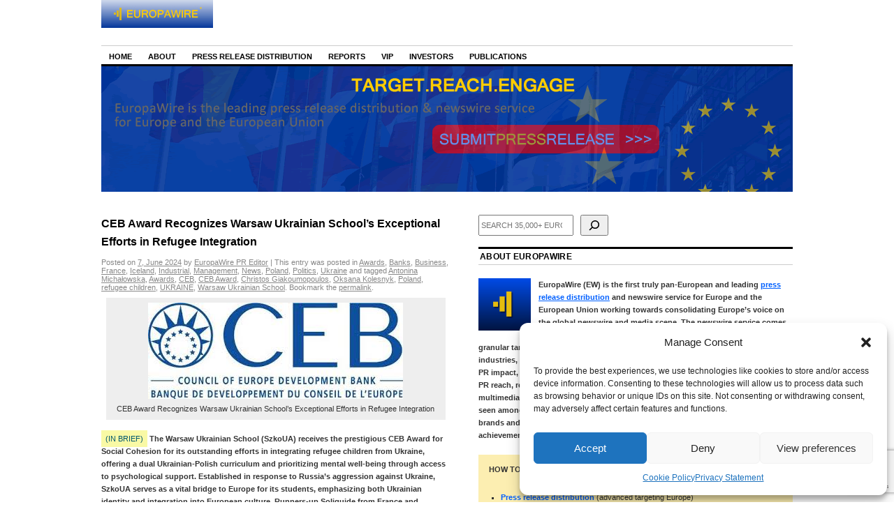

--- FILE ---
content_type: text/html; charset=utf-8
request_url: https://www.google.com/recaptcha/api2/anchor?ar=1&k=6Le9OoEUAAAAAB_eLWkQhnvNYDDEbd3tVTyPaOVB&co=aHR0cHM6Ly9uZXdzLmV1cm9wYXdpcmUuZXU6NDQz&hl=en&v=PoyoqOPhxBO7pBk68S4YbpHZ&size=invisible&anchor-ms=20000&execute-ms=30000&cb=na13vh80xspg
body_size: 48651
content:
<!DOCTYPE HTML><html dir="ltr" lang="en"><head><meta http-equiv="Content-Type" content="text/html; charset=UTF-8">
<meta http-equiv="X-UA-Compatible" content="IE=edge">
<title>reCAPTCHA</title>
<style type="text/css">
/* cyrillic-ext */
@font-face {
  font-family: 'Roboto';
  font-style: normal;
  font-weight: 400;
  font-stretch: 100%;
  src: url(//fonts.gstatic.com/s/roboto/v48/KFO7CnqEu92Fr1ME7kSn66aGLdTylUAMa3GUBHMdazTgWw.woff2) format('woff2');
  unicode-range: U+0460-052F, U+1C80-1C8A, U+20B4, U+2DE0-2DFF, U+A640-A69F, U+FE2E-FE2F;
}
/* cyrillic */
@font-face {
  font-family: 'Roboto';
  font-style: normal;
  font-weight: 400;
  font-stretch: 100%;
  src: url(//fonts.gstatic.com/s/roboto/v48/KFO7CnqEu92Fr1ME7kSn66aGLdTylUAMa3iUBHMdazTgWw.woff2) format('woff2');
  unicode-range: U+0301, U+0400-045F, U+0490-0491, U+04B0-04B1, U+2116;
}
/* greek-ext */
@font-face {
  font-family: 'Roboto';
  font-style: normal;
  font-weight: 400;
  font-stretch: 100%;
  src: url(//fonts.gstatic.com/s/roboto/v48/KFO7CnqEu92Fr1ME7kSn66aGLdTylUAMa3CUBHMdazTgWw.woff2) format('woff2');
  unicode-range: U+1F00-1FFF;
}
/* greek */
@font-face {
  font-family: 'Roboto';
  font-style: normal;
  font-weight: 400;
  font-stretch: 100%;
  src: url(//fonts.gstatic.com/s/roboto/v48/KFO7CnqEu92Fr1ME7kSn66aGLdTylUAMa3-UBHMdazTgWw.woff2) format('woff2');
  unicode-range: U+0370-0377, U+037A-037F, U+0384-038A, U+038C, U+038E-03A1, U+03A3-03FF;
}
/* math */
@font-face {
  font-family: 'Roboto';
  font-style: normal;
  font-weight: 400;
  font-stretch: 100%;
  src: url(//fonts.gstatic.com/s/roboto/v48/KFO7CnqEu92Fr1ME7kSn66aGLdTylUAMawCUBHMdazTgWw.woff2) format('woff2');
  unicode-range: U+0302-0303, U+0305, U+0307-0308, U+0310, U+0312, U+0315, U+031A, U+0326-0327, U+032C, U+032F-0330, U+0332-0333, U+0338, U+033A, U+0346, U+034D, U+0391-03A1, U+03A3-03A9, U+03B1-03C9, U+03D1, U+03D5-03D6, U+03F0-03F1, U+03F4-03F5, U+2016-2017, U+2034-2038, U+203C, U+2040, U+2043, U+2047, U+2050, U+2057, U+205F, U+2070-2071, U+2074-208E, U+2090-209C, U+20D0-20DC, U+20E1, U+20E5-20EF, U+2100-2112, U+2114-2115, U+2117-2121, U+2123-214F, U+2190, U+2192, U+2194-21AE, U+21B0-21E5, U+21F1-21F2, U+21F4-2211, U+2213-2214, U+2216-22FF, U+2308-230B, U+2310, U+2319, U+231C-2321, U+2336-237A, U+237C, U+2395, U+239B-23B7, U+23D0, U+23DC-23E1, U+2474-2475, U+25AF, U+25B3, U+25B7, U+25BD, U+25C1, U+25CA, U+25CC, U+25FB, U+266D-266F, U+27C0-27FF, U+2900-2AFF, U+2B0E-2B11, U+2B30-2B4C, U+2BFE, U+3030, U+FF5B, U+FF5D, U+1D400-1D7FF, U+1EE00-1EEFF;
}
/* symbols */
@font-face {
  font-family: 'Roboto';
  font-style: normal;
  font-weight: 400;
  font-stretch: 100%;
  src: url(//fonts.gstatic.com/s/roboto/v48/KFO7CnqEu92Fr1ME7kSn66aGLdTylUAMaxKUBHMdazTgWw.woff2) format('woff2');
  unicode-range: U+0001-000C, U+000E-001F, U+007F-009F, U+20DD-20E0, U+20E2-20E4, U+2150-218F, U+2190, U+2192, U+2194-2199, U+21AF, U+21E6-21F0, U+21F3, U+2218-2219, U+2299, U+22C4-22C6, U+2300-243F, U+2440-244A, U+2460-24FF, U+25A0-27BF, U+2800-28FF, U+2921-2922, U+2981, U+29BF, U+29EB, U+2B00-2BFF, U+4DC0-4DFF, U+FFF9-FFFB, U+10140-1018E, U+10190-1019C, U+101A0, U+101D0-101FD, U+102E0-102FB, U+10E60-10E7E, U+1D2C0-1D2D3, U+1D2E0-1D37F, U+1F000-1F0FF, U+1F100-1F1AD, U+1F1E6-1F1FF, U+1F30D-1F30F, U+1F315, U+1F31C, U+1F31E, U+1F320-1F32C, U+1F336, U+1F378, U+1F37D, U+1F382, U+1F393-1F39F, U+1F3A7-1F3A8, U+1F3AC-1F3AF, U+1F3C2, U+1F3C4-1F3C6, U+1F3CA-1F3CE, U+1F3D4-1F3E0, U+1F3ED, U+1F3F1-1F3F3, U+1F3F5-1F3F7, U+1F408, U+1F415, U+1F41F, U+1F426, U+1F43F, U+1F441-1F442, U+1F444, U+1F446-1F449, U+1F44C-1F44E, U+1F453, U+1F46A, U+1F47D, U+1F4A3, U+1F4B0, U+1F4B3, U+1F4B9, U+1F4BB, U+1F4BF, U+1F4C8-1F4CB, U+1F4D6, U+1F4DA, U+1F4DF, U+1F4E3-1F4E6, U+1F4EA-1F4ED, U+1F4F7, U+1F4F9-1F4FB, U+1F4FD-1F4FE, U+1F503, U+1F507-1F50B, U+1F50D, U+1F512-1F513, U+1F53E-1F54A, U+1F54F-1F5FA, U+1F610, U+1F650-1F67F, U+1F687, U+1F68D, U+1F691, U+1F694, U+1F698, U+1F6AD, U+1F6B2, U+1F6B9-1F6BA, U+1F6BC, U+1F6C6-1F6CF, U+1F6D3-1F6D7, U+1F6E0-1F6EA, U+1F6F0-1F6F3, U+1F6F7-1F6FC, U+1F700-1F7FF, U+1F800-1F80B, U+1F810-1F847, U+1F850-1F859, U+1F860-1F887, U+1F890-1F8AD, U+1F8B0-1F8BB, U+1F8C0-1F8C1, U+1F900-1F90B, U+1F93B, U+1F946, U+1F984, U+1F996, U+1F9E9, U+1FA00-1FA6F, U+1FA70-1FA7C, U+1FA80-1FA89, U+1FA8F-1FAC6, U+1FACE-1FADC, U+1FADF-1FAE9, U+1FAF0-1FAF8, U+1FB00-1FBFF;
}
/* vietnamese */
@font-face {
  font-family: 'Roboto';
  font-style: normal;
  font-weight: 400;
  font-stretch: 100%;
  src: url(//fonts.gstatic.com/s/roboto/v48/KFO7CnqEu92Fr1ME7kSn66aGLdTylUAMa3OUBHMdazTgWw.woff2) format('woff2');
  unicode-range: U+0102-0103, U+0110-0111, U+0128-0129, U+0168-0169, U+01A0-01A1, U+01AF-01B0, U+0300-0301, U+0303-0304, U+0308-0309, U+0323, U+0329, U+1EA0-1EF9, U+20AB;
}
/* latin-ext */
@font-face {
  font-family: 'Roboto';
  font-style: normal;
  font-weight: 400;
  font-stretch: 100%;
  src: url(//fonts.gstatic.com/s/roboto/v48/KFO7CnqEu92Fr1ME7kSn66aGLdTylUAMa3KUBHMdazTgWw.woff2) format('woff2');
  unicode-range: U+0100-02BA, U+02BD-02C5, U+02C7-02CC, U+02CE-02D7, U+02DD-02FF, U+0304, U+0308, U+0329, U+1D00-1DBF, U+1E00-1E9F, U+1EF2-1EFF, U+2020, U+20A0-20AB, U+20AD-20C0, U+2113, U+2C60-2C7F, U+A720-A7FF;
}
/* latin */
@font-face {
  font-family: 'Roboto';
  font-style: normal;
  font-weight: 400;
  font-stretch: 100%;
  src: url(//fonts.gstatic.com/s/roboto/v48/KFO7CnqEu92Fr1ME7kSn66aGLdTylUAMa3yUBHMdazQ.woff2) format('woff2');
  unicode-range: U+0000-00FF, U+0131, U+0152-0153, U+02BB-02BC, U+02C6, U+02DA, U+02DC, U+0304, U+0308, U+0329, U+2000-206F, U+20AC, U+2122, U+2191, U+2193, U+2212, U+2215, U+FEFF, U+FFFD;
}
/* cyrillic-ext */
@font-face {
  font-family: 'Roboto';
  font-style: normal;
  font-weight: 500;
  font-stretch: 100%;
  src: url(//fonts.gstatic.com/s/roboto/v48/KFO7CnqEu92Fr1ME7kSn66aGLdTylUAMa3GUBHMdazTgWw.woff2) format('woff2');
  unicode-range: U+0460-052F, U+1C80-1C8A, U+20B4, U+2DE0-2DFF, U+A640-A69F, U+FE2E-FE2F;
}
/* cyrillic */
@font-face {
  font-family: 'Roboto';
  font-style: normal;
  font-weight: 500;
  font-stretch: 100%;
  src: url(//fonts.gstatic.com/s/roboto/v48/KFO7CnqEu92Fr1ME7kSn66aGLdTylUAMa3iUBHMdazTgWw.woff2) format('woff2');
  unicode-range: U+0301, U+0400-045F, U+0490-0491, U+04B0-04B1, U+2116;
}
/* greek-ext */
@font-face {
  font-family: 'Roboto';
  font-style: normal;
  font-weight: 500;
  font-stretch: 100%;
  src: url(//fonts.gstatic.com/s/roboto/v48/KFO7CnqEu92Fr1ME7kSn66aGLdTylUAMa3CUBHMdazTgWw.woff2) format('woff2');
  unicode-range: U+1F00-1FFF;
}
/* greek */
@font-face {
  font-family: 'Roboto';
  font-style: normal;
  font-weight: 500;
  font-stretch: 100%;
  src: url(//fonts.gstatic.com/s/roboto/v48/KFO7CnqEu92Fr1ME7kSn66aGLdTylUAMa3-UBHMdazTgWw.woff2) format('woff2');
  unicode-range: U+0370-0377, U+037A-037F, U+0384-038A, U+038C, U+038E-03A1, U+03A3-03FF;
}
/* math */
@font-face {
  font-family: 'Roboto';
  font-style: normal;
  font-weight: 500;
  font-stretch: 100%;
  src: url(//fonts.gstatic.com/s/roboto/v48/KFO7CnqEu92Fr1ME7kSn66aGLdTylUAMawCUBHMdazTgWw.woff2) format('woff2');
  unicode-range: U+0302-0303, U+0305, U+0307-0308, U+0310, U+0312, U+0315, U+031A, U+0326-0327, U+032C, U+032F-0330, U+0332-0333, U+0338, U+033A, U+0346, U+034D, U+0391-03A1, U+03A3-03A9, U+03B1-03C9, U+03D1, U+03D5-03D6, U+03F0-03F1, U+03F4-03F5, U+2016-2017, U+2034-2038, U+203C, U+2040, U+2043, U+2047, U+2050, U+2057, U+205F, U+2070-2071, U+2074-208E, U+2090-209C, U+20D0-20DC, U+20E1, U+20E5-20EF, U+2100-2112, U+2114-2115, U+2117-2121, U+2123-214F, U+2190, U+2192, U+2194-21AE, U+21B0-21E5, U+21F1-21F2, U+21F4-2211, U+2213-2214, U+2216-22FF, U+2308-230B, U+2310, U+2319, U+231C-2321, U+2336-237A, U+237C, U+2395, U+239B-23B7, U+23D0, U+23DC-23E1, U+2474-2475, U+25AF, U+25B3, U+25B7, U+25BD, U+25C1, U+25CA, U+25CC, U+25FB, U+266D-266F, U+27C0-27FF, U+2900-2AFF, U+2B0E-2B11, U+2B30-2B4C, U+2BFE, U+3030, U+FF5B, U+FF5D, U+1D400-1D7FF, U+1EE00-1EEFF;
}
/* symbols */
@font-face {
  font-family: 'Roboto';
  font-style: normal;
  font-weight: 500;
  font-stretch: 100%;
  src: url(//fonts.gstatic.com/s/roboto/v48/KFO7CnqEu92Fr1ME7kSn66aGLdTylUAMaxKUBHMdazTgWw.woff2) format('woff2');
  unicode-range: U+0001-000C, U+000E-001F, U+007F-009F, U+20DD-20E0, U+20E2-20E4, U+2150-218F, U+2190, U+2192, U+2194-2199, U+21AF, U+21E6-21F0, U+21F3, U+2218-2219, U+2299, U+22C4-22C6, U+2300-243F, U+2440-244A, U+2460-24FF, U+25A0-27BF, U+2800-28FF, U+2921-2922, U+2981, U+29BF, U+29EB, U+2B00-2BFF, U+4DC0-4DFF, U+FFF9-FFFB, U+10140-1018E, U+10190-1019C, U+101A0, U+101D0-101FD, U+102E0-102FB, U+10E60-10E7E, U+1D2C0-1D2D3, U+1D2E0-1D37F, U+1F000-1F0FF, U+1F100-1F1AD, U+1F1E6-1F1FF, U+1F30D-1F30F, U+1F315, U+1F31C, U+1F31E, U+1F320-1F32C, U+1F336, U+1F378, U+1F37D, U+1F382, U+1F393-1F39F, U+1F3A7-1F3A8, U+1F3AC-1F3AF, U+1F3C2, U+1F3C4-1F3C6, U+1F3CA-1F3CE, U+1F3D4-1F3E0, U+1F3ED, U+1F3F1-1F3F3, U+1F3F5-1F3F7, U+1F408, U+1F415, U+1F41F, U+1F426, U+1F43F, U+1F441-1F442, U+1F444, U+1F446-1F449, U+1F44C-1F44E, U+1F453, U+1F46A, U+1F47D, U+1F4A3, U+1F4B0, U+1F4B3, U+1F4B9, U+1F4BB, U+1F4BF, U+1F4C8-1F4CB, U+1F4D6, U+1F4DA, U+1F4DF, U+1F4E3-1F4E6, U+1F4EA-1F4ED, U+1F4F7, U+1F4F9-1F4FB, U+1F4FD-1F4FE, U+1F503, U+1F507-1F50B, U+1F50D, U+1F512-1F513, U+1F53E-1F54A, U+1F54F-1F5FA, U+1F610, U+1F650-1F67F, U+1F687, U+1F68D, U+1F691, U+1F694, U+1F698, U+1F6AD, U+1F6B2, U+1F6B9-1F6BA, U+1F6BC, U+1F6C6-1F6CF, U+1F6D3-1F6D7, U+1F6E0-1F6EA, U+1F6F0-1F6F3, U+1F6F7-1F6FC, U+1F700-1F7FF, U+1F800-1F80B, U+1F810-1F847, U+1F850-1F859, U+1F860-1F887, U+1F890-1F8AD, U+1F8B0-1F8BB, U+1F8C0-1F8C1, U+1F900-1F90B, U+1F93B, U+1F946, U+1F984, U+1F996, U+1F9E9, U+1FA00-1FA6F, U+1FA70-1FA7C, U+1FA80-1FA89, U+1FA8F-1FAC6, U+1FACE-1FADC, U+1FADF-1FAE9, U+1FAF0-1FAF8, U+1FB00-1FBFF;
}
/* vietnamese */
@font-face {
  font-family: 'Roboto';
  font-style: normal;
  font-weight: 500;
  font-stretch: 100%;
  src: url(//fonts.gstatic.com/s/roboto/v48/KFO7CnqEu92Fr1ME7kSn66aGLdTylUAMa3OUBHMdazTgWw.woff2) format('woff2');
  unicode-range: U+0102-0103, U+0110-0111, U+0128-0129, U+0168-0169, U+01A0-01A1, U+01AF-01B0, U+0300-0301, U+0303-0304, U+0308-0309, U+0323, U+0329, U+1EA0-1EF9, U+20AB;
}
/* latin-ext */
@font-face {
  font-family: 'Roboto';
  font-style: normal;
  font-weight: 500;
  font-stretch: 100%;
  src: url(//fonts.gstatic.com/s/roboto/v48/KFO7CnqEu92Fr1ME7kSn66aGLdTylUAMa3KUBHMdazTgWw.woff2) format('woff2');
  unicode-range: U+0100-02BA, U+02BD-02C5, U+02C7-02CC, U+02CE-02D7, U+02DD-02FF, U+0304, U+0308, U+0329, U+1D00-1DBF, U+1E00-1E9F, U+1EF2-1EFF, U+2020, U+20A0-20AB, U+20AD-20C0, U+2113, U+2C60-2C7F, U+A720-A7FF;
}
/* latin */
@font-face {
  font-family: 'Roboto';
  font-style: normal;
  font-weight: 500;
  font-stretch: 100%;
  src: url(//fonts.gstatic.com/s/roboto/v48/KFO7CnqEu92Fr1ME7kSn66aGLdTylUAMa3yUBHMdazQ.woff2) format('woff2');
  unicode-range: U+0000-00FF, U+0131, U+0152-0153, U+02BB-02BC, U+02C6, U+02DA, U+02DC, U+0304, U+0308, U+0329, U+2000-206F, U+20AC, U+2122, U+2191, U+2193, U+2212, U+2215, U+FEFF, U+FFFD;
}
/* cyrillic-ext */
@font-face {
  font-family: 'Roboto';
  font-style: normal;
  font-weight: 900;
  font-stretch: 100%;
  src: url(//fonts.gstatic.com/s/roboto/v48/KFO7CnqEu92Fr1ME7kSn66aGLdTylUAMa3GUBHMdazTgWw.woff2) format('woff2');
  unicode-range: U+0460-052F, U+1C80-1C8A, U+20B4, U+2DE0-2DFF, U+A640-A69F, U+FE2E-FE2F;
}
/* cyrillic */
@font-face {
  font-family: 'Roboto';
  font-style: normal;
  font-weight: 900;
  font-stretch: 100%;
  src: url(//fonts.gstatic.com/s/roboto/v48/KFO7CnqEu92Fr1ME7kSn66aGLdTylUAMa3iUBHMdazTgWw.woff2) format('woff2');
  unicode-range: U+0301, U+0400-045F, U+0490-0491, U+04B0-04B1, U+2116;
}
/* greek-ext */
@font-face {
  font-family: 'Roboto';
  font-style: normal;
  font-weight: 900;
  font-stretch: 100%;
  src: url(//fonts.gstatic.com/s/roboto/v48/KFO7CnqEu92Fr1ME7kSn66aGLdTylUAMa3CUBHMdazTgWw.woff2) format('woff2');
  unicode-range: U+1F00-1FFF;
}
/* greek */
@font-face {
  font-family: 'Roboto';
  font-style: normal;
  font-weight: 900;
  font-stretch: 100%;
  src: url(//fonts.gstatic.com/s/roboto/v48/KFO7CnqEu92Fr1ME7kSn66aGLdTylUAMa3-UBHMdazTgWw.woff2) format('woff2');
  unicode-range: U+0370-0377, U+037A-037F, U+0384-038A, U+038C, U+038E-03A1, U+03A3-03FF;
}
/* math */
@font-face {
  font-family: 'Roboto';
  font-style: normal;
  font-weight: 900;
  font-stretch: 100%;
  src: url(//fonts.gstatic.com/s/roboto/v48/KFO7CnqEu92Fr1ME7kSn66aGLdTylUAMawCUBHMdazTgWw.woff2) format('woff2');
  unicode-range: U+0302-0303, U+0305, U+0307-0308, U+0310, U+0312, U+0315, U+031A, U+0326-0327, U+032C, U+032F-0330, U+0332-0333, U+0338, U+033A, U+0346, U+034D, U+0391-03A1, U+03A3-03A9, U+03B1-03C9, U+03D1, U+03D5-03D6, U+03F0-03F1, U+03F4-03F5, U+2016-2017, U+2034-2038, U+203C, U+2040, U+2043, U+2047, U+2050, U+2057, U+205F, U+2070-2071, U+2074-208E, U+2090-209C, U+20D0-20DC, U+20E1, U+20E5-20EF, U+2100-2112, U+2114-2115, U+2117-2121, U+2123-214F, U+2190, U+2192, U+2194-21AE, U+21B0-21E5, U+21F1-21F2, U+21F4-2211, U+2213-2214, U+2216-22FF, U+2308-230B, U+2310, U+2319, U+231C-2321, U+2336-237A, U+237C, U+2395, U+239B-23B7, U+23D0, U+23DC-23E1, U+2474-2475, U+25AF, U+25B3, U+25B7, U+25BD, U+25C1, U+25CA, U+25CC, U+25FB, U+266D-266F, U+27C0-27FF, U+2900-2AFF, U+2B0E-2B11, U+2B30-2B4C, U+2BFE, U+3030, U+FF5B, U+FF5D, U+1D400-1D7FF, U+1EE00-1EEFF;
}
/* symbols */
@font-face {
  font-family: 'Roboto';
  font-style: normal;
  font-weight: 900;
  font-stretch: 100%;
  src: url(//fonts.gstatic.com/s/roboto/v48/KFO7CnqEu92Fr1ME7kSn66aGLdTylUAMaxKUBHMdazTgWw.woff2) format('woff2');
  unicode-range: U+0001-000C, U+000E-001F, U+007F-009F, U+20DD-20E0, U+20E2-20E4, U+2150-218F, U+2190, U+2192, U+2194-2199, U+21AF, U+21E6-21F0, U+21F3, U+2218-2219, U+2299, U+22C4-22C6, U+2300-243F, U+2440-244A, U+2460-24FF, U+25A0-27BF, U+2800-28FF, U+2921-2922, U+2981, U+29BF, U+29EB, U+2B00-2BFF, U+4DC0-4DFF, U+FFF9-FFFB, U+10140-1018E, U+10190-1019C, U+101A0, U+101D0-101FD, U+102E0-102FB, U+10E60-10E7E, U+1D2C0-1D2D3, U+1D2E0-1D37F, U+1F000-1F0FF, U+1F100-1F1AD, U+1F1E6-1F1FF, U+1F30D-1F30F, U+1F315, U+1F31C, U+1F31E, U+1F320-1F32C, U+1F336, U+1F378, U+1F37D, U+1F382, U+1F393-1F39F, U+1F3A7-1F3A8, U+1F3AC-1F3AF, U+1F3C2, U+1F3C4-1F3C6, U+1F3CA-1F3CE, U+1F3D4-1F3E0, U+1F3ED, U+1F3F1-1F3F3, U+1F3F5-1F3F7, U+1F408, U+1F415, U+1F41F, U+1F426, U+1F43F, U+1F441-1F442, U+1F444, U+1F446-1F449, U+1F44C-1F44E, U+1F453, U+1F46A, U+1F47D, U+1F4A3, U+1F4B0, U+1F4B3, U+1F4B9, U+1F4BB, U+1F4BF, U+1F4C8-1F4CB, U+1F4D6, U+1F4DA, U+1F4DF, U+1F4E3-1F4E6, U+1F4EA-1F4ED, U+1F4F7, U+1F4F9-1F4FB, U+1F4FD-1F4FE, U+1F503, U+1F507-1F50B, U+1F50D, U+1F512-1F513, U+1F53E-1F54A, U+1F54F-1F5FA, U+1F610, U+1F650-1F67F, U+1F687, U+1F68D, U+1F691, U+1F694, U+1F698, U+1F6AD, U+1F6B2, U+1F6B9-1F6BA, U+1F6BC, U+1F6C6-1F6CF, U+1F6D3-1F6D7, U+1F6E0-1F6EA, U+1F6F0-1F6F3, U+1F6F7-1F6FC, U+1F700-1F7FF, U+1F800-1F80B, U+1F810-1F847, U+1F850-1F859, U+1F860-1F887, U+1F890-1F8AD, U+1F8B0-1F8BB, U+1F8C0-1F8C1, U+1F900-1F90B, U+1F93B, U+1F946, U+1F984, U+1F996, U+1F9E9, U+1FA00-1FA6F, U+1FA70-1FA7C, U+1FA80-1FA89, U+1FA8F-1FAC6, U+1FACE-1FADC, U+1FADF-1FAE9, U+1FAF0-1FAF8, U+1FB00-1FBFF;
}
/* vietnamese */
@font-face {
  font-family: 'Roboto';
  font-style: normal;
  font-weight: 900;
  font-stretch: 100%;
  src: url(//fonts.gstatic.com/s/roboto/v48/KFO7CnqEu92Fr1ME7kSn66aGLdTylUAMa3OUBHMdazTgWw.woff2) format('woff2');
  unicode-range: U+0102-0103, U+0110-0111, U+0128-0129, U+0168-0169, U+01A0-01A1, U+01AF-01B0, U+0300-0301, U+0303-0304, U+0308-0309, U+0323, U+0329, U+1EA0-1EF9, U+20AB;
}
/* latin-ext */
@font-face {
  font-family: 'Roboto';
  font-style: normal;
  font-weight: 900;
  font-stretch: 100%;
  src: url(//fonts.gstatic.com/s/roboto/v48/KFO7CnqEu92Fr1ME7kSn66aGLdTylUAMa3KUBHMdazTgWw.woff2) format('woff2');
  unicode-range: U+0100-02BA, U+02BD-02C5, U+02C7-02CC, U+02CE-02D7, U+02DD-02FF, U+0304, U+0308, U+0329, U+1D00-1DBF, U+1E00-1E9F, U+1EF2-1EFF, U+2020, U+20A0-20AB, U+20AD-20C0, U+2113, U+2C60-2C7F, U+A720-A7FF;
}
/* latin */
@font-face {
  font-family: 'Roboto';
  font-style: normal;
  font-weight: 900;
  font-stretch: 100%;
  src: url(//fonts.gstatic.com/s/roboto/v48/KFO7CnqEu92Fr1ME7kSn66aGLdTylUAMa3yUBHMdazQ.woff2) format('woff2');
  unicode-range: U+0000-00FF, U+0131, U+0152-0153, U+02BB-02BC, U+02C6, U+02DA, U+02DC, U+0304, U+0308, U+0329, U+2000-206F, U+20AC, U+2122, U+2191, U+2193, U+2212, U+2215, U+FEFF, U+FFFD;
}

</style>
<link rel="stylesheet" type="text/css" href="https://www.gstatic.com/recaptcha/releases/PoyoqOPhxBO7pBk68S4YbpHZ/styles__ltr.css">
<script nonce="V1QU0X2-ptq4WvL-wQ-ATg" type="text/javascript">window['__recaptcha_api'] = 'https://www.google.com/recaptcha/api2/';</script>
<script type="text/javascript" src="https://www.gstatic.com/recaptcha/releases/PoyoqOPhxBO7pBk68S4YbpHZ/recaptcha__en.js" nonce="V1QU0X2-ptq4WvL-wQ-ATg">
      
    </script></head>
<body><div id="rc-anchor-alert" class="rc-anchor-alert"></div>
<input type="hidden" id="recaptcha-token" value="[base64]">
<script type="text/javascript" nonce="V1QU0X2-ptq4WvL-wQ-ATg">
      recaptcha.anchor.Main.init("[\x22ainput\x22,[\x22bgdata\x22,\x22\x22,\[base64]/[base64]/[base64]/[base64]/[base64]/[base64]/KGcoTywyNTMsTy5PKSxVRyhPLEMpKTpnKE8sMjUzLEMpLE8pKSxsKSksTykpfSxieT1mdW5jdGlvbihDLE8sdSxsKXtmb3IobD0odT1SKEMpLDApO08+MDtPLS0pbD1sPDw4fFooQyk7ZyhDLHUsbCl9LFVHPWZ1bmN0aW9uKEMsTyl7Qy5pLmxlbmd0aD4xMDQ/[base64]/[base64]/[base64]/[base64]/[base64]/[base64]/[base64]\\u003d\x22,\[base64]\\u003d\\u003d\x22,\x22w5AlEcOwL8ObZ8K/wps7DMOABMKUdsOxwrnCisKPTSg2ajBJPBt0wppmwq7DlMKUT8OERQTDvMKJb2YURsORO8OSw4HCpsKheAByw4PCsBHDi2LCmMO+wojDlSFbw6UHASTClV7Dl8KSwqpKLjIoGg3Dm1fCnD/CmMKLVsKHwo7CgSMiwoDCh8KPdcKMG8OQwopeGMO4JXsLEMOcwoJNDwt5C8OZw6dIGWhzw6PDtnUIw5rDusKoLMOLRVvDu2IzenDDlhNlfcOxdsKfBsO+w4XDl8KMMzkUWMKxcAbDosKBwpJDWkoUbcO6CwdFwpzCisKLZMK6H8KBw4XCmsOnP8K0ecKEw6bCuMO/wqpFw4DCn2ghUBBDYcKAZMKkZnrDncO6w4JQAiYcw5fCi8KmTcKQBHLCvMOHbWN+wr85ScKNIsKqwoIhw6cfKcONw5hnwoMxwpbDpMO0Lgk9HMO9Uw3CvnHCocO9wpROwrUXwo0/w7XDiMOJw5HCpELDswXDgsO0cMKdIxdmR1/DlA/Dl8KoOWdebiBIL2vCqyt5S3kSw5fCt8KpPsKePwsJw6zDj0DDhwTCgsOew7XCnyIqdsOkwoojSMKdcB3CmF7ClsK7wrhzwpLDqGnCqsKgblMPw7bDrMO4b8O0CsO+wpLDr13CqWAgUVzCrcOSwpDDo8KmF3TDicOrwrLCqVpQZEHCrsOvEcKuPWfDg8OEHMOBP0/DlMONP8KnfwPDtcKxL8OTw4sEw61WwpjCg8OyF8KJw5E4w5peWlHCusOCVMKdwqDCjMOIwp1tw63CtcO/dWMtwoPDicO3wrtNw5nDnsKXw5sRwqnCp2TDslpWKBdtw4EGwr/Cl0/[base64]/CmEZzw67DpxHCt8K5FsKFw5tkHkMMKDtNwqhoZALDscKnOcOmesKodsKkwpTDv8OYeG15ChHCr8OmUX/Con/DnwA+w7hbCMOgwptHw4rChFRxw7HDgMKqwrZUA8KEwpnCk1zDvMK9w7ZwBjQFwoPCi8O6wrPClig3WUIuKWPClsK2wrHCqMOCwp1Kw7INw67ChMOJw7N8d0/CknXDpmBce0vDtcKtLMKCG31Nw6HDjnEWSiTCgMKuwoEWRcO3dQRFF1hAwopywpDCq8Orw7nDtBAqw6bCtMOCw7nCtCwnTBAewp7Do1R0wpMtEMK/cMOCeStcw5DDuMOsaARjQw7Cj8OPRz3Cm8OsWzVEXwUAw7VXMGvDusKLZcK/w7BPw7zDq8KpUXrCkElAWwZ8AMO4w4fDv1bCjMO/w7QjCkVLwrlFK8K9S8OBwq1PTmwmb8OQwoh7N3tQECPDmETDmsO5NcOqw6hYw4BaYMOZw7wfFcOmwr0HNB3Ds8K3TcOfw4XDpsOtwoTCtBnDjMOTw7lzCcO1R8OQfATCmyTCrsOaOHjDu8KyD8OFNG7DtMO6HkQvw43DmMK6JcOcZFjCpRvDlMKfworDtGw/RFYAwpkMwr0Yw6TDolzDn8KSwr7DjCw6Nysnwrk8JCIUWzTCuMO7OMKuCVVKIDDDkcKeJ2/Di8KnQXbDjMOmC8OcwqEPw6cMey7CocKTwr3DusO9w5vDisOYw4DCosOAwp/CmMOAY8OJbT7DjGfCvsO9b8Oswp4oewtJPAXDtBUMQHjCgg17w6QrVWBjGsK1wrfDmMOSwpvCiU/[base64]/w6HCgMKfw5Z7PSh0wog0U8KSw5jCoUISwpPCjVvCqAfDuMKzw4sOaMKtwpl6KAhNw77Dq3RTZWsRf8K4X8OAKzzCqm7DvFslHwcow7bCkTw1AMKPA8OJaxDDg3Z7MMOTw4M4ScK0wpl/B8KBwrrChzcWfmo0FC1aRsKJw6rCscOjGcKTw5dSw6PCrTrCgXZAw5/CmmLCi8KWwp8Vw7HDlEjDqBZHwqR6w4TDli4xwrwDw7jCm3vCgzFtA0t0bw5dwqDCg8OxLsKDQRIkTcOCwqvClcOgw7zCtsOwwqwhDzbDpwcrw6YOf8O5wpfDqVzDo8KSw4M2w6PCpMKGWjPCmcKHw6HDg2cOL0fCocOJwodUKklpbMO/w6zCnsOhB1cLwp3CicO+w57CjsKjwqwhJsOeQsOIw7E5w57DgFJdZSpLG8ONeVPCmsO9T1Zrw4PCnMKjw5B4GDPChw7CusOWBsOLeAHCvDdOw6o/OUfDosOsXsKNLUpVdsK9OUtrwoAZw7XCtsOBRTrCt1Rsw4HDlMOhwpYpwo7DnMOhwonDv2HDvwt0wobCisOQwrkzOkxew7lDw6Yzw5HCqV5jW2fDjyLDqz5YNiIaDsOMaUwjwrxwUClzZyHDuGAJwrzDqMKkw6omMw/DlWQEwq02w4/CmRtEZ8KBdT13wp1qE8Oew7Yuw6HCpXccw7vDrcOqMjrDsS3DgU5HwqYGJMKvw68ywqXCtcOTw4/[base64]/[base64]/CmkA8w74ZJy4TeCR0woU/w7zCszLDhzrCgFFlwqEGwpIcwrFeQcKncHTDlBbCiMK6wq5zSVB6worDsy5ve8OASMKIHsOaP0YgDsKzNDJWw6IYwq1NXsK1wrrCgcOCQMOaw7XCvkpzLF3CvUvDvMKtQlDDo8Kedgh6HMOCwqczJ2DDgHPCgRTDscKgJ3vClcOwwqkTDB8/I1nDujHCnMO/Em5ow7hJA3PDosKnw45tw74SRMKvw5gtwrnCn8Kww6QTCl5nXRPDm8KiCirCisKsw5XCgcK4w4s7DMOrcmhQLkbDlsKOw69iKCPCgMKjwocBaEB4woEJB3fCpw/[base64]/CnAfCvsOkwo3Do8OCwr/DmMOpwqFUw6vCnMO+fDgawrxQw7vCl2nDksO+w6I4WcOnw4E+CcKSw4tyw6oRGmDCvsKHDMOhCsOEwpfDpMKJwosvYSIow4rDnDleCF3CrcORFylMwq/Dh8KgwowbFcOqK0NmHMKGBsO3wqfCl8KUPcKtwofDj8KYc8KLGsOCXiwFw4QNfno1GcOTPXgrcx7Cl8Kaw6cSVXtuH8KCw5bChXlFBkN9PcKswoLCpsO4wrbCh8KdFMKsw6fDv8K5blrCrcOZw5/[base64]/w64EL8O2CxXDl8OHwoDDh0TDsFjDomUKwr3Di0TDscKWZsOVUCBmHm/CrMKowqdlw6xpw5BOwo7DhcKiccKmNMK6woFEWTZ5RMO+RFI3wqoEGBA+wokRwrRXSgA8UQRWw6bCoiXDgSrDiMOCwq1gw4jCmAPDpMOTECbCph9swpTCmBddfC3DvQRmw6bDmGFhwpLDv8OVwpbDmCPCn2/CtXpdOzgMw4jCuxoSwoDCmcOqwo/[base64]/DssOGwp/[base64]/[base64]/CnUN9K1DCq1/Dn8Oaw4fDqBzCtcOELmrCssKNRDHDicOVw4UlQ8ORw73ClGrCosOnOsKMIMOMwrrDvlXCtMKAHcKOw5fDrDB5w7Z5SsOkwpTDhF8JwqYdwqDCqEjDgD8Iw6bCqkPDggwiTcKoMFfCnShcM8KjSCs3BcKBHsKjSwrCljzDiMOYQXRpw6xGwpEfGcKgw4PDscKCQn/[base64]/[base64]/[base64]/[base64]/CkmfDkmE4ZTQNwrYgw48Zw60sw6xww6rCrsKeUcOmwp3CsggOw7U6wo/Chygrwo4aw7HCksOrWTjCnAQLH8O/wpQjw7Uiw6XCiHvDsMKpwr8RLkI9wrZyw4F0wqAAFz4SwrXDqMKpPcOhw47ClH8Zwpgrfmw3w63CsMKiwrVHw6TDsUIRw7fClV9bEMOgEcOMw5XCkTJZworDkWgzX1/DuSQFw4dGw7PDgAE+wq0/bFLCmcOnwqHDp2/[base64]/[base64]/[base64]/wo7DiwzDucOQwrfCtxDCmDvCqcOGQMOUeMOywoU9wrc2EMKLwqE/S8KtwrkZw43DrmPCo2V2dhjDpCYcBcK/wqTDssONWkTDqH5Nwpchw7IpwpjCtzsKUDfDn8OMwo4PwpDDpMK1w5VDVV5twqDDhcOwwonDk8Kawr9BTsORworDusK1V8KmIsO6JUZIZ8OFwpTCiBQAwqDDp24zw5Qaw63DrCUTN8KnAcKKbcOiSMO2w5kuJ8OSCi/DmsOyGsO5w5UhXkbDi8Kyw4nDiQvDjHAlWnVsGVMywr/[base64]/OMKmUlINwo3Dq8OTwqQDH8OsTX7Dp8KJw57Co1oTacO8wrZIwqgEw7PCsDomTcKuwqkqRMOUwqQFTVhfw7LDn8KnJMKUwpDDscKrLcKIXiLDqMOHwrJuwrnDvMOgwoLDjsKgWcOjIQQZw7ZMZ8KSTsOHdVcWw4dzOhPDjhccE2l/w6vChMK6wr1MwrPDlMO/[base64]/agLCqMOFYsO3w7Z2eMOELkLDq3QvWMK2wojDnGvDgMKsNCYkBTfCiW5Kw7kRIMKWwrPCuGwrw4QUwqbDpl7CtErChVvDhsKIw4dyMcKnBMK9w4MowofDkBDDtcOOwoXDtcOSA8K2XcOAOwwcwpTCjxHCkTnDtlpBw6NYw5/CkMOVw6kGEcKZV8Osw6bDuMKjd8KswrrDngHCq1nCgxvCoxNqw6VgUcKww59dVW8WwrPDiFhBU2PDijLCrMKyd0t3wo7Cpy3ChS8Vwot2w5PCtsOxwrR9ZsKEIsKGbcOQw6cowprChB0KB8O2G8Kgw7bDgsKpwozDvsOpW8KGw7fCqcOdw6bCk8Kzw58/wockaisQF8O7w4LCgcOdH1JXDnpFw4oBEBPCicO1BMOHw6TCqsOhw4rDhsOAOMKTXC/DusKXRMOkSzzCtMKrwod6wpzDpMO8w4DDujrDkV/DqsKTewDDiHnDsk5dwqXDoMOrw4QYwqDCi8KBNcKPwr/CssOCwowpVsKhwpLCnxzChW3DmRzDskDDlcOUUcKdwqTDgsO8wq3Dm8O8wpnDqmrChcONIsOOaC7Ck8OxDcKNw4sFMWxVDsOeRsKqbjwEeVzDisKXwo3CvsKpw5kuw4EJKSrDhSXDuU7DscO4woDDtnssw5cxfgAzw4DDjDDDkSBlNW3DvwZew6jDnQvDoMK/wpHDqxPCpMOzw7ogw643wrZtworDuMOlw7PDpxpHE1J1bRU8wpfDnMK/woTDjsK5w7nDvx/Ct1MRQQdVFsKaID3Dr3YZw7HCvcK4N8Obwp4AQsKUwrXCssOKwqgtwoHDjcOVw4PDi8KjUMKlahvCu8Kww7PDpmDDjz3CqcKQwrTDpmdgwqYNw6dPwobDoMOPRilsajrDr8KSFS/Cl8KLw5rDikAuw6TCkXHDkMK5w7LCukrCoisUWEAiw5bDrRzCln1tCsOKwq0nMQbDmS4VVsK5w4/DvltfwrrDrsOnUQnDiWrDkMKGVMOoemLDmcOfFjIOZWAAc3VRwqbChjfCrxJ1w4/CqgvCoUhjA8KAw7nDkUbDnGIew7nDgMO4HizCv8OAUcOrD3UgRhvDoj5GwpgkwpbDgwDDrQoCwqLCtsKOOcKDL8KHw5vDjsO5w4lcHsORAsKuO27CgyfDnF48LHjCjMK6wr97U25Kw7bDokw3ZT7CrFQcF8KUWFB/w47CiS/CsFAvw6Z6wpkMBT/[base64]/wrvDuj55a0TDqcO2EsO2fn1qFBxew7/CjEFcOlw9w63DmMOqw6JTwqbDn3ozRAYtwq3Dui9Gw6XDtsOJw6Fcw6E0cVvCqMOOV8OTw6UjIMKvw4dLMnHDpMOSIMO4YcOyYTnCs2jCpirDtH/CtMKIL8KQCsOJJXHDtSDDpiDDksOAwobDt8K9w5seTMO7wq5GMF3DlnzCsF7CoVvDgDAya3vDj8OPw47DvMK2wpDCmHlyQ3PCllV2UcK7w4jCoMKswoDChyLDkRIhZ0sLCXBlUlHDj03ClMOYwp/CiMKmKsOKw6fCvsOCY0XCjV/DlWrCjsOmOMOOwqLDnMKQw5bCuMKxLzNowp52woDCgkxxwqHDoMOww7w0w7kOwrPDtcKHdQXDk1HDmcOzw50ow4dIZ8KYw7jCnk7DrMOBw5/DnsOmcz/[base64]/w4VIw7TCocOZMypsLVjCrMOLw4DCv3LDgcO4dcKeF8OsZBrClsKVb8KHGsKfZzXDhQ94Tl7Ct8OhCMKjw7LCgMKVAcORw6Iiw4cwwoPDpSlRYAfDp0HCkhJYDcO2WcKqS8KUE8OuN8K8wpsXw5zDiQrCuMOXTMOhwqbCqW/[base64]/[base64]/[base64]/CsV1QY8KGwo/CgMO3dMOvYMOadnHDusKhw7Uvw4VawoF4TcOxw5o6w4jCosK8LcKmMHfCu8K+worDpcK6bMOFJ8OTw54OwoU2TV0VwqfDi8Obwq7CmDnDnsOBw5BTw6/Di0PCtDNKOMOgwovDlQlRN0/CsV80AcKMIMK4WMKRF1XDohRywrDChcOSH1LCh0Q8ZMOJBsKXwq8RYVDDpCtkw6vCmThwwoLDkQ43X8K4DsOIQGTDs8OUwofDrATDt0MsD8K2w6fDjMKsDjbCjsKyDMOew6l+RFzDk30dw4DDsC88w4xtwolwworCn8KCwo3CnyQ/[base64]/[base64]/[base64]/[base64]/[base64]/[base64]/CtsKFHk/Dhg7CicOgN8OSPRbCjMKtw4MXw78bwqrDnjUawrbClzDCjMKswrUxRBhgw4Qpwr3Dj8OtVGnDhG/Cp8KybcKeVmtVwozDuT/ChQ4sWMOnwr0ORcOicV1mwoQKT8OkYMK+cMOYC38lwoMqwrPDkMO5wr/Cn8OWwq9cwoPDpMKhRMOdRcOYLkPCkEzDokDCllgNwovDv8OQw6AnwpjCvMKYasOgwqt1w6PCssKlw6nDksKmwrbDpkjCsgTDmnVmccKfXcKeciNpwqdqwoFJwqfDr8O3PkLDlQpoDMKORwrDpzhTHcKdwovDmsOXwpTCucO1NmnDrcKXw44Aw7/DsV/Dmz8qwpjCjHE9wozCkcOmQsOOwo/DkMKeLG4/wovDmFE/[base64]/[base64]/Cq1PCicO0NcO9w6p4w4V5F8OPwqNkwqLCjidabCAqGXNKw6siXsOrw7c2w5LDpMOtwrccw5LCpDnCgMKmw5vDpzbDtBMhw6gUEibDjQZvwrTDjQnCjUzCr8OZwo3DisOPUcKnwopzwrQKb1NVSlJEw69Nwr7DnF3ClMK8wqrCgMK8w5LDjsKYdE8CMAQFN2xkBn/DuMK/woYDw613MMKlS8Osw4HCvcOcFsO7wq/Co1wiOcOAJUHCjmYiw5TDuSTCjmA/[base64]/wp0qwqfDisOPw7bDiwHChBQJwpoDwpg9wpbCg8KxwrPDl8O/[base64]/DoxMmZ8OZU8KWw77DqsK2T8Olwqc5w4URSmM8woAgw5LClsK0Z8Kjw7wzwrc/HsOZwqfCj8OEwq8TV8Kiwrt2wo7Dpn7DtcOEw7nDh8O8w6MXAsOfQsOXw7HDmiPCqsKIwrEWAgMhWWjCjcO+EUgyc8ObfXrDiMONwq7Dm0QSw63DoAXDiWPCiURADMKgwoHCiFhPwpXCgwxKwrbCrEHCt8OXKlwGw5nChcKiw4/Cg0DCj8OSMMOoVTgXDglWaMOmwoXDjB5EYS/CqcOJwrLDrMO5bsKUw7xZSCzCtsOAQzQawqjDrcOGw4Vxw5g2w4jChcO1c3Ice8OpCMOvw5/ClsONW8OCw5MHZsOPwqrDtwxhW8KreMOBM8OyBsKxDxnCssOLXgIzGzFsw6wVQT1KesK1woxefiVBw4U1w5TCpR7DilRbwoQgU27CqsKLwoMaPMORwqgJwp7DrXfCvR50GWTDlcK/[base64]/NlEBBsKjwq/CkhEtwqfDhyrCtwAPw4BNGA8ew43CrGtrLnLCsG9Iw4/ClnfCviQCwq81S8Oqw6/DnTPDtcKAw4Q4wrrClFhqwr0UQcObc8OUTsOBWi7DlwF9VFY0Q8KFCQopwqjCvBrDmcOmw77CvcKnCys1w48bw7gdXyE4w4fDtmvCt8OtHQ3CgAnDlBjCk8KjQwp6SjJAwr7DgMOObcKiwpDCnsKYNsKgfMOGTjHCn8ODenXCsMOKNyVUw68/[base64]/CjTTDu2JDwp0FwpN3w49Vw57CiMOFw6HDmMO7QEDDhCwGXWF3LzIbwrQFwqBywp9Iw5ojHwzCn0PChMK2woFHw7hKw4jChhoZw4nCt33DjsKVw4fCpWnDphTCrsKZFSJMHMOKw5ViwrXCusOhwooSwrl9wpUodcOowq/CqsK9T3HDlMOpwr0+w6nDmSkjw6/DkcK4OVUEXR/[base64]/CsjQewo/DpsO0wqk0w4hwCXYRE19Cwoh1wr/[base64]/CrAvCpMOlwqrDo1EXfWtzwr/DnybCkDAVbk5kw57DgDFPDTohPMKHc8O1Ki7DvMKjTMOLw4EmfGpMwrnCm8ODfMKwHBdUEcOTw5bDih3Crlc6wojDtsOVwofCicOmw4fCsMO6wqghw5nDicKmIsKmwo/CgSJWwpMIYFzCo8KSw6vDtcKEAcOOflbDqMOCXwfDmkvDv8OZw4IDFsOaw6fChk7DncKrNxxRNsOMdsO7wo/CpcKrwqc4w6vDuSoww5LDrsOfw6peSMKVDMKqMXbCjcOrUcKiwotaH3kLecOUw5JmwrRWFsK8DcO7w7TCsxLDuMK0FcOeNWjDo8OHT8KGGsO4wpZOwrHChsOmWTUGMsOfNjdew4ZCw6UIe3NHOsOZcyYzBcKzNn3DsXDDksO0w611wqrDg8KOw7/Cn8OhY3wvw7VeecKQXSTDlMK8wqkuYgZnwp/CtzPDqC4FLMOBwqtewpxVBMKDasOiwr3Dt0kwUx1aDjHCglXDu1PCg8OEw5jCnsKIC8OsXAx3w53Do38MRcKMw4bCoGQSB33DpCZ0wqtdCMKVIG/DvcO+M8OicT9eMgYAJsK3ECnCs8Oew5ENKSQ2wr7CrGFUwpjDlcKKfTsqMi9Mw5MxwqPDiMOSwpTCkhTDv8KfEMOMwr7DiDrDtUvCsRtpMMOdaADDv8OqccO1woB0woDCpTLDiMKuwplewqd5wqDCmT98R8KAQXsewpQNw4JBwqbDqxcEQ8OAw5Fdwq/ChMOKw5vCqHAtC1XDr8Kswq0awrXClQ9ve8OUIsKDwoZFw7hZPC/DhcO+w7XDkgBrwoLCmmQTwrbDvkEaw7vDj2V3w4JHEhDDrk/DicKww5HCicKkwrAMw7rChMK/UUfDlcK5dsKnwrhQwp0IwpLCtzUGw6cEwqDCtwBdw63DosOVwp9AFGTDiyMqw7bCt2/Dq1bCisKNNsK/eMKIwpHCn8K4w5HCjMK5I8KJw4vCqcKww6c3w5dXcwR+THMWBsOKRT/[base64]/[base64]/[base64]/DjMO8wroQw5tew7nDsj/CjsKswptawr7Doi/[base64]/CusKIFzrDqcOwwqQJAsORwpjCrDYBc8KqMFXDmzTCscOATRcTw5M9cm/Dm18Bwp3CnFvCmAQCw7ZJw5rDlnc1E8OsccKnwqsSw5smwq8uw4bDpsKewovCjhzCh8O9WQHDvMOCCMKHRUzDtk4xwr4oGsKqw4vCs8O8w7dUwqNXwqEWRynDhWXCqlc0w47DmcOJYMOiKFEJwp48w6LDssK3wq/CpMKfw6zCgsOuwqVfw6IHKgYBwq8qT8Opw4bDpA9nKBkPdcKYw6zDh8OfEWLDt1/DoyxLMsK0w4fDs8KuwoDCp38WwofClcOMbcOiwpsoNxHCuMO7dCEzw73DqzXDmQFKw4FPX0hPZFnDmUvCqcKJKivCjcK6wrEPTcOGwo3Cn8OQwoLChcKZwp/Ck3DCv33DncOkVH3CrcOHTj/CpsOUwq7ChkjDq8KvTw7CmsKWTcKawq/DiiXDpx9Vw5sAKEbCusO/C8OkV8O7WcOzdsKLwpoie2vCsyLDrcKEG8OFw5TDkFHCmmc6wrzCi8KWw4LDtMKSNAbDmMOsw5lNXQPCk8KJew8xEyzDvcKvTkggUsK6DsKkQcK7w6DCgcOvYcOPV8OwwpZ+THXCtcOnwrHCkMOcw4xUwq7CoS5qCsOaPxHCo8OuSg5KwpFLwp57AsK+w48/[base64]/EE5Sw7w0wroYw7U/[base64]/CmMKxBC1Zw7c8cMKObMOxw5jChQtONwrDqE8mw45RwqoGZQ1vGMKGWsKLwoQGwr8tw7FFf8KrwoVkw7tGQ8KNT8K/wpQyw47CmMK0ISxqPj/CgMOzwrrDksO0w6rDlsKDw7xPHHrDqMOCXsONw7PClgpOcMKJw5hUZ0fCnMOlwp/DpC/DvMKEBRjDkgDCh1ttGcOgAQTDrsO4w58Wwp7DuEE7FWEyAMKvwqARV8K1w4AfUW7CscKjZFDDssOEw4l1w6jDkcK2w5F/[base64]/CocKVwpbDjCjDkRXCuz5twoNAOTDCocOWw7LCvcODw7/Ci8OnaMKVcMODw6vCtEfClMOOwqtOwqDCpkhSw4HDmMKKEyUIwp/CpCjDlTDCmsO8wqrCmGAVwpFPwrnCm8KLPsKab8ONQlVtHggfWsKLwpQbw5QFXXY3CsOgKGZKDSfDuSVfU8OuNj4TBMKkAV7CkVbCqmYgwoxHw7XCiMO/w5lrwqTDsRMRLTtNw4HCvsO8w4bCukHDhw3DucOCwotHw4HCtAJ7wqbCgSfDkcO/w4XDj2Aiwph6wrlDwrvCgXXDk3nDsmLDq8KICyzDpMKjwp/Dn0Azwo4ID8K1wrR/BsKOVsO5w6bCh8KoASvDt8KTw71pw7JIw7bCpwBnZ1jDmcOYwqzCmB8vb8Okwo/[base64]/Cgn1CwpJFw4zDhzPDusKRwqlwC8OVw5zCqMOcw7TCjsKTwrxEFT/[base64]/[base64]/w4jCgMKDHsOpJMK6w5MfwrwfwpDCpsKkwrkdw5RVwoPDk8K/[base64]/DrcKtIirDt8Kcw6PCuX3ChAEJw7jCqsO0w7kSw75JwrnDv8Kbw6XDtV3Ci8OOwoHDr2prwoVWw74rw4zDicKPRsK/w4opLMKMSsK0VxrCmcKTwq8FwqfChTvCjjM8RE3CmxsFwq/DvxM5SwjCni/CmcO0RcKSwrQtYhrDqsKING56w4vCosO6woTCvcK6fcOmwqZDNWXCgcOTak47w7TCh3DDkcK8w6/Dq1PDiHLDgsOxRFAxCMK7w6smKnXDv8K4wpItGS/CjsKzNcKsGDZvI8KXRGEhUMK7NsKjB2tBa8K6w6zCr8KXEMKMNhU7w6PCgCMhw5rDlCfDt8KbwoM+CwPDuMOyH8KBDcOvS8KfH3Zqw6M2wo/Clz/DnMKGNlPCrMKKw4rCg8OtMMK8DxNjCMKgwqXDnRo2HlY3wrzCu8OBGcO0b1NjL8KvwoDDssOQwoxxw47CucOMGTXDnRxaeiM/[base64]/CqcONw4LDrsOTJMKxwoDCr8OGacKlwovDsMKgwoI+XMOHwoo7w7zCkRoXwrgjw4UywoRiXg/CkGBlw4s9M8OZeMO4IMKDw5ZDTsKbfMOxwp3DksOcRsKNwrXCsBAsLijCl2jDiTLDn8KYwqd4wpIEwro/PsKZwq9kw5hoD2LDlMO9w7nCg8OHwoDCkcOvwq/DiXbCo8Ozw5MWw4Yqw77DsG7DtzXCkgQsaMOew6hfw63DsjTCuXDCkxsEJWTDvkHDqFwrwpcdfWrDqsOtw4/Dn8O/wrhlEcOhLMOhO8O2dcKGwqF8w7YiCcOzw6QLwpLDsX43BcODUsOtNMKlFEPCscK8KxfCt8KCwqjClHfCiFs/W8OewrTCmikdaTJ2wqrCr8OYw4QBwpZBwp3CgmMGw43CksKrwq4IPyrDu8KUGBBqLSHDjcKnw6cqw7xpM8KCeVzConVlfcOhwrjCjE9BYh5Xw47Di05zw5Q9w5vCl3jDlXNdFcK4RGDCpsKjwo8bQGXCpTLDtBcXwo/DucK5KsOCw4hYwrnCt8KGHCk3M8OqwrXCssO8UMKIcTDDlxYIVcK8wpzCiDwawq0cwr0iBFbClsKCBwvDsgQhKsKMw5pdcFLCqwrDtsK1w7fClRjCnsKcwplAwozDjVVKGnVKIFBPwoVgw5jChx/CtTzDnGZdw5xGA30MGzjDlcO/OMOtw6YpDhsIOj7DtcKbbnpNUUkQQsOWc8KJLxxfVxbCrsOGUMKgNHx6Zi9ZUDM4wrDDmypfPcKawobClATCvCVLw4c2wo0VLUoAwrvCo1zCkknDr8Kjw4hGw5EWZMKFw5Yrwr/CtMKmO1DChsOMT8KnF8KPw4XDjcOSw6DCvxTDvjU7LxjChClhI0nCosO/w5gYwpXDjMKbwpzCn1UxwrYRa0bDrWx+wpHDnxLClnNtwrHDgGPDtD/Dn8KVw4YNBsOSGcKbw5bDpsKzc34nw7nDscOyLh4WeMOAXT/DtyAsw5/DuAh2ecOZwqxwIi/[base64]/wp57IsO/[base64]/K3FrUDLCqcOkwqoTEU7DrnTDvVvCp8OMdcOmw7kzWMO+w63CvEvChhvCoS/DpcKDUl8VwrVcwq3CtXLDhD04w7tOCyonSMKHL8Opw7XCosOkZQXDtcK2ecO9wqsGV8KBw70Lw6XDjTUoacKAJSpuR8Krwo1PwpfCohHCkF4DEWXCgMK5wrZZw57Dm2fCo8KSwpZqwrpIcyTCghhOwrjDs8KcGMKSwrp0w7lReMOJfnErw6/CoAPDvsORw4sqSGAKdl7Csn/CtCgxwo/DqjXCsMOnT3HClsKWUUTCj8KtDFRqw4bDtsOMwqXDrsO6O3MzS8KGwph1N1ZnwrotIsKNSMK+w7lUTMKsLjo8VMOiZcOOw5TCp8OBw6EoasKeCjzCosOdCSHCgsK/wo3CrErCuMKhEgtpHMOowqXDmn08wpzCtMOQb8K6w692T8KHc0PCm8OwwpPDtC/CuAoRwp5WUUFaw5HCgAMgwpp6w5vCusO8w7DDscOyTBUew5Mywo5aOsO8O2nCt1TCrTtfwqzCmcK8OMO1anxGw7BNw7jCoT0vRCdeH3tbwrbCu8KuHsKJwrXCn8OedFoWLSwYK3PDpC7DucO7Km/[base64]/[base64]/wqDDq8Oswp/DjHjDkXZdZ8O0QcKpMcO/BsOSL8Kuw7cDwpFOwrjDjcOzShZOX8Kkw5TCtmPDpEIiHMKxBjcENFDDp0M/E2PDviTDuMOqw5/CqgFkw5TDvVMuGFBjZMODwoIzwpF3w6JSLWrCrlYvwoxOexzCqRfDlzrDpcOgw5jChS9uGcO8wpXDhMOOG1UtT3pBwqYje8OcwqfCmVFWwo5/XTUnw6Jcw6zCqBMkZA54w5dscsOfQMKkwrTDhcKxw59Xw7/ClCzDicO9wok0fsKqwo5aw79FJn58w5MudcKINh/[base64]/V2k2RcKqH3DCqRbCjMK0VcOrNhPDgUfCv8K6RMKYwrBPwpnCgMKINU7CrcOTS250w75LQSDCrwjDtA3CjnXCiDRJw78IwoxNwpNvwrE2w6TCt8KrVsO6YMOVwo/CucK8w5dodMOMTSfDjMKPwonCscKrwqRPGWDCoAXCv8OhNQs5w63DvsOWHw/CmnPDgxRDwpfClsOweE5FEUAzwqQew6fCpAgxw7pBU8Otwok6w4kOw4jCrRVTw6Z7w7LDn0hRGsKTDMO3JkvDl0lIUsOhwpl5wrPChStIwo1awqE+V8K3w5RRwr/DvMKaw74OT1LCoFTCj8O1dWzCk8OgWHnDi8KFwqYpL28/[base64]/DhWd+Y8Omwqkcwo5MwqYxwr1Pw59QPMO7JB/Dt09nD8KQw6M3IzxEwqxSNMKDw7xQw6HCpsOIwrRAM8OrwqA9FMKCw7/Dj8KCw7DCsS9qwpjDtg89B8KBJcKhQcKiw4Rjwq0tw60jUmHCicO9IUrCtcKNAE4Jw6nDrC8aVzvCgMORw6oawrwmEQ0vZsOJwrXCiWLDgcOZSsK7VsKHDsOPY3DCucOlw7XDrTcyw6zDucKkwr/[base64]/DkcKzwp9yw7lMHTxAwqpNwrHCg8KbFzxSFEbDnkTChcKhwpfDljsmw4EDwp3DhmfDmMK2w7DCl30uw7VFw4RFWMK8wq/DlDzDnmESREZnwpnCgjzDnG/CuyB2wqPCuQ3Cr1kbwq8jw6PDpULDo8KKbcK7w4jDscOUw6tPJwVfwq5ZGcKCw6nCuW/[base64]/CjsKiFg/DpsOEwocwPi7CvBfDtsKlw7RDwqbCtsOxRyPCmMOFwr0HLsKVwq7DjsOkBycoC3/DjkAjwo56HMKnYsOEw7suwoghw7PCucOGS8K2w6tzwrnCksOHwoAWw4vCijLDt8OBEAN9wq/CrVUxKcKgRcOiwoLCsMK+wqXDt3DDo8KMUXtjw4vDvVnDunjDtGzDvsO7wpktwoLCusOpwqNOOjdMD8OiT0osw5LCpBZ9azgiXsKuA8KtwqHDsBNuwpTDrD45w6zCnMOsw5howrLCmXnDmVXCtsKtb8K7K8OWw4d/wrJsw7XCscO6ZgFsdjjCjcK/[base64]/DhUUuwpYSw7YNw4sbw4I9w4zChMOYw7kWPcKuLyTDjsKVwr9zw5fDolLCn8OAw7EaYHATw6/ChsOpw7t4VwNqw5LDklvCkMOYKcKhw57CjU12woZgw7o9wpTCvMKlw5lqZ1bDkRPDrg/Ck8K3VMKewrZKw6LDq8OeLwTCs3rChGzCnUTCs8OkQ8O5ScKxbg/CvMKCw5PCmsOfUsO3w5nDo8O6C8KVD8K8IcOXwptcTsKdA8Okw7TCosKAwrQtwq1WwqEJw65Bw7LDiMKMw5XCi8KXSBovJRtTb0xywqgGw6HDh8K3w7TCnB3Ds8OzaT84wp5UDkoZw4N2YkzDvC/CgWUrw5ZUw5ATwr4rw6FEwoXDnQElesOzw6/[base64]/OUJ+wp42dB7DqsK/wrVgwovDsSQ\\u003d\x22],null,[\x22conf\x22,null,\x226Le9OoEUAAAAAB_eLWkQhnvNYDDEbd3tVTyPaOVB\x22,0,null,null,null,0,[16,21,125,63,73,95,87,41,43,42,83,102,105,109,121],[1017145,478],0,null,null,null,null,0,null,0,null,700,1,null,0,\[base64]/76lBhnEnQkZnOKMAhnM8xEZ\x22,0,0,null,null,1,null,0,1,null,null,null,0],\x22https://news.europawire.eu:443\x22,null,[3,1,1],null,null,null,1,3600,[\x22https://www.google.com/intl/en/policies/privacy/\x22,\x22https://www.google.com/intl/en/policies/terms/\x22],\x22t+kNEzQ+FNUB1Ch3TqVyldQ3yskvofcBdI/B+xwmYcU\\u003d\x22,1,0,null,1,1769041553757,0,0,[153,71],null,[230],\x22RC-r3H-Vcz58GZ84g\x22,null,null,null,null,null,\x220dAFcWeA6JhVzO2NmLczjS9BXvm_wkj1HXwQ5Drf54m4gGS4eKNVN3bmvpJymg5GuXtRROyiYbg4WrIjVVgnff2LPXaSoC05N-8w\x22,1769124353862]");
    </script></body></html>